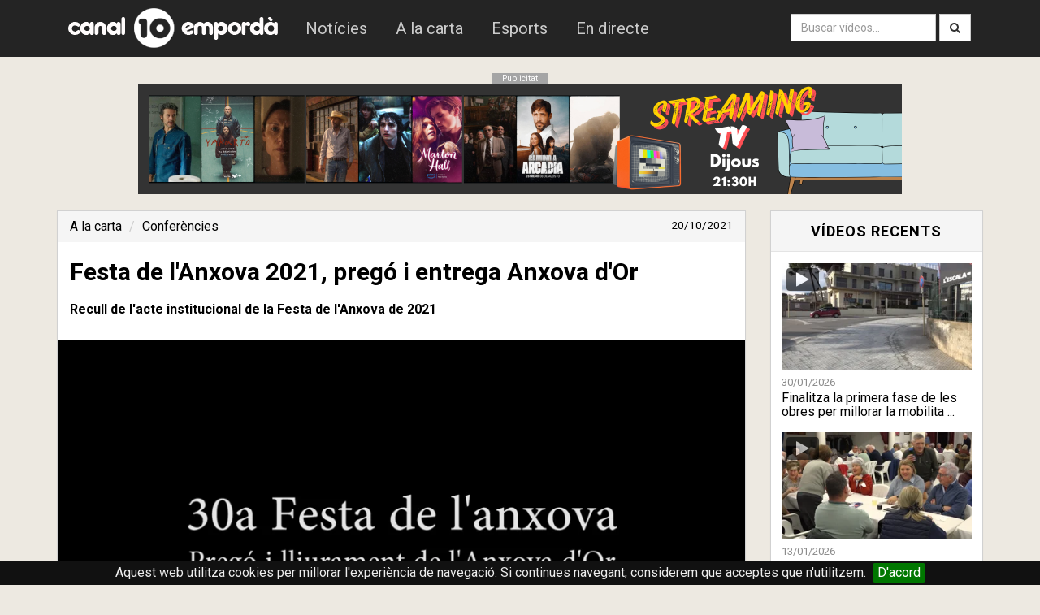

--- FILE ---
content_type: text/html; charset=utf-8
request_url: https://www.canal10.cat/video/20984-festa-de-l-anxova-2021-preg-i-entrega-anxova-d-or
body_size: 4364
content:
<!doctype html>
<html lang="ca">
<head>
	<meta http-equiv="Content-Type" content="text/html; charset=utf-8" />
	<meta http-equiv="X-UA-Compatible" content="IE=edge">
	<meta name="robots" content="INDEX, FOLLOW">
	<meta name="path" content="/video/20984-festa-de-l-anxova-2021-preg-i-entrega-anxova-d-or">
	<base href="https://www.canal10.cat/">
	<link rel="stylesheet" type="text/css" href="css/bootstrap.min.css?d=250122">
	<link rel="stylesheet" type="text/css" href="css/font-awesome.min.css">
	<link rel="stylesheet" href="css/stylesheet.css" type="text/css" charset="utf-8" />
	<link rel="stylesheet" href="css/jquery.cookiebar.css" type="text/css" charset="utf-8" />
	<meta property="fb:pages" content="109539177501" />

	<link href="//fonts.googleapis.com/css?family=Roboto:100italic,100,300italic,300,400italic,400,500italic,500,700italic,700,900italic,900" rel="stylesheet" type="text/css">
	<script src="//ajax.googleapis.com/ajax/libs/jquery/1.10.2/jquery.min.js"></script>
	<script type="text/javascript" src="js/bootstrap.min.js"></script>
	<!--[if lt IE 9]>
	  <script src="js/html5shiv.js"></script>
	  <script src="js/respond.min.js"></script>
	<![endif]-->
	<link href="favicon.ico" rel="shortcut icon" type="image/vnd.microsoft.icon" />
	<meta name="viewport" content="width=device-width, initial-scale=1.0,maximum-scale=1.0">
<title>Festa de l'Anxova 2021, pregó i entrega Anxova d'Or - Canal 10 Empordà</title>
<meta name="keywords" content="recull,acte,institucional,festa,anxova,2021">
<meta name="description" content="Recull de l'acte institucional de la Festa de l'Anxova de 2021">
<meta property="og:title" content="Festa de l'Anxova 2021, pregó i entrega Anxova d'Or" />
<meta property="og:description" content="Recull de l'acte institucional de la Festa de l'Anxova de 2021" />
<meta property="og:image" content="https://i.vimeocdn.com/video/1279567320-848f1fc9753064aca188c2afd445b34301c1480d8b21ccd1b_600x315" />
<meta property="og:image:type" content="image/jpeg" />
<meta property="og:image:width" content="210" />
<meta property="og:image:height" content="210" />
<meta property="og:type" content="video.tv_show" />
<meta property="og:url" content="https://www.canal10.cat/video/20984-festa-de-l-anxova-2021-preg-i-entrega-anxova-d-or" />
<meta property="fb:app_id" content="136460303045197" />

<meta name="twitter:card" content="player" />
<!-- Fi zona variable
<meta name="twitter:player" content="https://www.canal10.cat/video-embed/20984-festa-de-l-anxova-2021-preg-i-entrega-anxova-d-or" />
<meta name="twitter:player:width" content="995" />
<meta name="twitter:player:height" content="559" /> -->
<meta name="twitter:card" content="player" />
<meta name="twitter:site" content="@canal10cat" />
<meta name="twitter:title" content="Festa de l'Anxova 2021, pregó i entrega Anxova d'Or" />
<meta name="twitter:description" content="Recull de l'acte institucional de la Festa de l'Anxova de 2021" />
<meta name="twitter:image" content="https://i.vimeocdn.com/video/1279567320-848f1fc9753064aca188c2afd445b34301c1480d8b21ccd1b_600x315" />
<meta name="twitter:url" content="https://www.canal10.cat/video/20984-festa-de-l-anxova-2021-preg-i-entrega-anxova-d-or" />
<link rel="amphtml" href="https://www.canal10.cat/amp/video/20984-festa-de-l-anxova-2021-preg-i-entrega-anxova-d-or" />

	<script src="//f.vimeocdn.com/js/froogaloop2.min.js"></script>

		<script type="application/ld+json">
	{
	  "@context": "http://schema.org",
	  "@type": "VideoObject",
	  "name": "Festa de l'Anxova 2021, pregó i entrega Anxova d'Or",
	  "description": "Recull de l'acte institucional de la Festa de l'Anxova de 2021",
	  "thumbnailUrl": "https://i.vimeocdn.com/video/1279567320-848f1fc9753064aca188c2afd445b34301c1480d8b21ccd1b_160x90",
	  "uploadDate": "2021-10-20T23:00:15+02:00",
	  "duration": "T51M15S"
	}
	</script>
		<script type="application/ld+json">
	{
	  "@context": "http://schema.org",
	  "@type": "BreadcrumbList",
	  "itemListElement": [{
	    "@type": "ListItem",
	    "position": 1,
	    "item": {
	      "@id": "https://www.canal10.cat/alacarta",
	      "name": "A la carta"
	    }
	  },{
	    "@type": "ListItem",
	    "position": 2,
	    "item": {
	      "@id": "https://www.canal10.cat/programa/conferencies",
	      "name": "Conferències"
	    }
	  }]
	}
	</script>
</head>
<body>
<script>
 (function(i,s,o,g,r,a,m){i['GoogleAnalyticsObject']=r;i[r]=i[r]||function(){
  (i[r].q=i[r].q||[]).push(arguments)},i[r].l=1*new Date();a=s.createElement(o),
  m=s.getElementsByTagName(o)[0];a.async=1;a.src=g;m.parentNode.insertBefore(a,m)
  })(window,document,'script','//www.google-analytics.com/analytics.js','ga');

  ga('create', 'UA-12383762-1', 'auto');
  ga('send', 'pageview');
</script>
<nav class="navbar navbar-default" role="navigation">
<div class="container">
  <div class="navbar-header">
     <button class = "navbar-toggle" data-toggle = "collapse" data-target = ".navbar-collapse">
      <span class="sr-only">Obrir menú</span>
      <span class="icon-bar"></span>
      <span class="icon-bar"></span>
      <span class="icon-bar"></span>
    </button>
        <a class="navbar-brand" href="/"><img src="img/logocom.png"  alt="Canal 10 Empordà"/></a>

  </div>

  <div class="collapse navbar-collapse navbar-ex1-collapse">
    <ul class="nav navbar-nav" style="padding-top:10px; padding-bottom:10px;">
      <li id="noticies"><a href="programa/10noticies">Notícies</a></li>
      <li id="alacarta"><a href="alacarta">A la carta</a></li>
      <li id="esports"><a href="esports10">Esports</a></li>
      <li id="endirecte"><a href="endirecte">En directe</a></li>
    </ul>
  <div  class="hidden-lg">
	<form class="navbar-form navbar-left" method="get" action="cerca/">
			<div class="input-group">
		        <input id="textcerca" class="form-control" type="search" name="q" placeholder="Introdueix el text a cercar...">
      <span class="input-group-btn">
		        <button type="submit" class="btn btn-default">Cerca</button>
      </span>
    </div>
    	</form>
	</div>
    <ul class="nav navbar-nav navbar-right visible-lg" style="padding-top:9px;">
      <form class="navbar-form navbar-left" method="get" action="cerca/">
      <div class="form-group">
        <input type="text" class="form-control" name="q" placeholder="Buscar vídeos...">
      </div>
      <button type="submit" type="submit" class="btn btn-default"><i class="fa fa-search"></i></button>
    </form>
        </ul>
  </div><!-- /.navbar-collapse -->
  </div>
</nav>

<div class="margedalt"></div>

<div class="container">

<div class="anunci">
<div class="pubtext">Publicitat</div><a id="anuncim" href="https://www.canal10.cat/programa/streaming-spitv" target="_blank"><img src="img/upload/SPITV.png" alt="Publicitat"/></a>

</div>
	
<div class="margedalt"></div>
<div class="row">
  <div class="col-md-9">
<div class="panel panel-default">

<ol class="breadcrumb">
  <li><a href="alacarta">A la carta</a></li>
  <li class="active"><a href="programa/conferencies">Conferències</a></li>
  <small class="pull-right">20/10/2021</small>
</ol>
 <h2 style="padding-left:15px;">Festa de l'Anxova 2021, pregó i entrega Anxova d'Or</h2>
<p class="paragraf">
<b>Recull de l'acte institucional de la Festa de l'Anxova de 2021</b></p>
  		<div class="contvideo">
		   	<div class="videoWrapper">
		  		<iframe id="iframevimeo" src="//player.vimeo.com/video/637010335?api=1&player_id=iframevimeo" frameborder="0" webkitAllowFullScreen mozallowfullscreen allowFullScreen></iframe>		</div>
  		</div>

  <div class="panel-footer">  <div class="fb-like" style="top: -5px;" data-href="https://www.canal10.cat:443/video/20984-festa-de-l-anxova-2021-preg-i-entrega-anxova-d-or" data-colorscheme="light" data-layout="button_count" data-action="like" data-send="false"></div>&nbsp;&nbsp;&nbsp;&nbsp;<div class="g-plusone" data-size="medium"></div><a href="https://twitter.com/share" class="twitter-share-button" data-via="canal10emporda" data-lang="es" data-dnt="true" data-count="horizontal">Twittear</a></div>
 <!-- <div class="panel-heading">
    <h3 class="panel-title">Comentaris del vídeo</h3>
  </div>-->
  <div class="panel-body">
  <style>
  #footer {
	  display: none;
  }
.image-caption {
    color: gray;
    position: relative;
    top: -18px;
    text-align: center;
    display: block;
}
  .video-text p {
	font-size: 1.6rem;
    line-height: 1.618;
  }
  .video-text p a {
	color: #2d556d;
    text-decoration: underline;
  }
  .video-text {
	padding: 15px;
  }
  .video-text .image.image-stretched {
	width: 100%;
  }
  .video-text .image.image-max-75 {
    max-width: 75%;
   }
.video-text .image.image-max-50 {
    max-width: 50%;
   }
.video-text .image.image-max-25 {
    max-width: 25%;
   }
  .video-text .image {
	margin: 20px auto;
    display: block;
	max-width: 100%;
  }
  </style>
 <div id="disqus_thread" style="padding:10px;"></div>

      </div>
</div>

</div>
  <div class="col-md-3">
  <div class="panel panel-default">
  <div class="panel-heading">
    <h3 class="panel-title">Vídeos recents</h3>
  </div>
  <div class="panel-body">

<ul class="list-unstyled video-list-thumbs row main">
<li class="col-lg-12 col-sm-12 col-xs-12">
			<a href="video/27605-finalitza-la-1a-fase-de-les-obres-per-millorar-la-mobilitat-dels-escalencs" title="Finalitza la primera fase de les obres per millorar la mobilitat dels escalencs">
				<img src="https://i.vimeocdn.com/video/2114934091-79d276d9a9de9762d6885922908e0c2f1bf78e47f4a2644ceb9e5689faf6d6b9-d_295x166?&r=pad&region=us" alt="Finalitza la primera fase de les obres per millorar la mobilitat dels escalencs" class="img-responsive" height="130px" />
				<span>30/01/2026</span>
				<h2>Finalitza la primera fase de les obres per millorar la mobilita ...</h2>
				<i class="fa fa-play"></i>
			</a>
		</li><li class="col-lg-12 col-sm-12 col-xs-12">
			<a href="video/27518-la-comunitat-estrangera-de-lescala-celebra-la-galette-des-rois" title="La comunitat estrangera de l'Escala celebra la Galette des Rois">
				<img src="https://i.vimeocdn.com/video/2106020674-65de2b4c73ab7d434f4a0c75d7a31135c1faf737e06e9e17fd03946d76b4ce09-d_295x166?&r=pad&region=us" alt="La comunitat estrangera de l'Escala celebra la Galette des Rois" class="img-responsive" height="130px" />
				<span>13/01/2026</span>
				<h2>La comunitat estrangera de l'Escala celebra la Galette des Rois</h2>
				<i class="fa fa-play"></i>
			</a>
		</li><li class="col-lg-12 col-sm-12 col-xs-12">
			<a href="video/27551-pescadors-i-govern-espanyol-arriben-a-un-acord-per-flexibilitzar-la-nova-normativa-europea" title="Pescadors i govern espanyol arriben a un acord per flexibilitzar la nova normativa europea">
				<img src="https://i.vimeocdn.com/video/2109637601-4b7457350ef6bb8f955b2eb04fbefb0e7c2bad6b001cbe120935c632913ad90a-d_295x166?&r=pad&region=us" alt="Pescadors i govern espanyol arriben a un acord per flexibilitzar la nova normativa europea" class="img-responsive" height="130px" />
				<span>20/01/2026</span>
				<h2>Pescadors i govern espanyol arriben a un acord per flexibilitza ...</h2>
				<i class="fa fa-play"></i>
			</a>
		</li></ul></div>

</div>


 <div class="pubtext">Publicitat</div><div class="anuncid"><a id="anuncid" href="http://www.horanova.cat/" target="_blank"><img src="img/upload/hora.png" alt=""/></a></div></div>
</div>
</div>
<div id="fb-root"></div>
  <script src="js/videop.js"></script>
    <script type="text/javascript">
        /* * * CONFIGURATION VARIABLES: EDIT BEFORE PASTING INTO YOUR WEBPAGE * * */
      /*  var disqus_shortname = 'canal10'; // required: replace example with your forum shortname

        /* * * DON'T EDIT BELOW THIS LINE * * */
        /*
        (function() {
            var dsq = document.createElement('script'); dsq.type = 'text/javascript'; dsq.async = true;
            dsq.src = '//' + disqus_shortname + '.disqus.com/embed.js';
            (document.getElementsByTagName('head')[0] || document.getElementsByTagName('body')[0]).appendChild(dsq);
        })();*/
    </script>
<script>(function(d, s, id) {
  var js, fjs = d.getElementsByTagName(s)[0];
  if (d.getElementById(id)) return;
  js = d.createElement(s); js.id = id;
  js.src = "//connect.facebook.net/ca_ES/all.js#xfbml=1&appId=495174573887619";
  fjs.parentNode.insertBefore(js, fjs);
}(document, 'script', 'facebook-jssdk'));</script>
<script>!function(d,s,id){var js,fjs=d.getElementsByTagName(s)[0],p=/^http:/.test(d.location)?'http':'https';if(!d.getElementById(id)){js=d.createElement(s);js.id=id;js.src=p+'://platform.twitter.com/widgets.js';fjs.parentNode.insertBefore(js,fjs);}}(document, 'script', 'twitter-wjs');</script>
<script type="text/javascript">
  window.___gcfg = {lang: 'ca'};

  (function() {
    var po = document.createElement('script'); po.type = 'text/javascript'; po.async = true;
    po.src = 'https://apis.google.com/js/plusone.js';
    var s = document.getElementsByTagName('script')[0]; s.parentNode.insertBefore(po, s);
  })();
</script>
<style>
    .fb_iframe_widget iframe {
        width: fit-content !important;
    }
</style>
<!-- Fi zona variable -->
</div>
 <div class="contenidorf">
 <div class="container">
 <div class="row">
 <div class="col-md-3 footerlink">
 <h3>canal10.cat</h3>
  <footerlink>
<a href="programa/10noticies">Notícies</a>
<a href="esports10">Esports</a>
<a href="endirecte">En directe</a>
 </div>
  <div class="col-md-3 footerlink">
 <h3>Televisió</h3>
<a href="publicitat">Publicitat</a>
<a href="programacio">Programació</a>
<a href="sintonitzans">Sintonitza'ns</a>
 </div>
  <div class="col-md-3 footerlink">
 <h3>Ràdio</h3>
<a href="http://www.radiolescala.cat/programes" target="_blank">Programes</a>
<a href="http://www.radiolescala.cat/programacioradio" target="_blank">Programació</a>
<a href="http://www.radiolescala.cat/endirecte/" target="_blank">En directe</a>
 </footerlink> </div>  
 <div class="col-md-3 footerlink">
<a href="https://facebook.com/canal10emporda" target="_blank"><i class="fa fa-facebook-square"></i> Facebook</a>
<a href="https://www.instagram.com/canal10emporda/" rel="publisher" target="_blank"><i class="fa fa-instagram"></i> Instagram</a>
<a href="https://twitter.com/canal10emporda" target="_blank"><i class="fa fa-twitter-square"></i> Twitter</a>
<a href="rss.php" target="_blank"><i class="fa fa-rss-square"></i> RSS</a>
 </div>

 </div>
   <br><br>
<div style="color:#EBEBEB">© 2026 canal10.cat - <a href="avislegal" style="color:white;">Avís legal</a> - <a href="contacte" style="color:white;">Contactar</a><a href="https://www.marcpages.net" target="_blank"><img class="creat-per" src="img/marc-pages.svg" title="Creat per Marc Pagès"></a></div>
 </div>
	<script type="text/javascript" src="js/jquery.cookiebar2.js"></script>
 
 </div>
 <div id="outdated"></div>
 <script>
	 $.cookieBar();

 	$('#anuncid').on('click', function() {
	 	enllac = $(this).attr('href');
 		ga('send', 'event', 'BannerDreta', 'click', enllac);
	});
	$('#anuncim').on('click', function() {
	 	enllac = $(this).attr('href');
 		ga('send', 'event', 'BannerDalt', 'click', enllac);
	});  
	$('#actualizarClic').on('click', function() {
	 	enllac = $(this).attr('href');
 		ga('send', 'event', 'ActualizarNavegador', 'click', enllac);
	});                
 </script>
</body>

</html>


--- FILE ---
content_type: text/html; charset=UTF-8
request_url: https://player.vimeo.com/video/637010335?api=1&player_id=iframevimeo
body_size: 6427
content:
<!DOCTYPE html>
<html lang="en">
<head>
  <meta charset="utf-8">
  <meta name="viewport" content="width=device-width,initial-scale=1,user-scalable=yes">
  
  <link rel="canonical" href="https://player.vimeo.com/video/637010335">
  <meta name="googlebot" content="noindex,indexifembedded">
  
  
  <title>Festa de l&#39;&#39;Anxova 2021, pregó i entrega Anxova d&#39;&#39;Or on Vimeo</title>
  <style>
      body, html, .player, .fallback {
          overflow: hidden;
          width: 100%;
          height: 100%;
          margin: 0;
          padding: 0;
      }
      .fallback {
          
              background-color: transparent;
          
      }
      .player.loading { opacity: 0; }
      .fallback iframe {
          position: fixed;
          left: 0;
          top: 0;
          width: 100%;
          height: 100%;
      }
  </style>
  <link rel="modulepreload" href="https://f.vimeocdn.com/p/4.46.25/js/player.module.js" crossorigin="anonymous">
  <link rel="modulepreload" href="https://f.vimeocdn.com/p/4.46.25/js/vendor.module.js" crossorigin="anonymous">
  <link rel="preload" href="https://f.vimeocdn.com/p/4.46.25/css/player.css" as="style">
</head>

<body>


<div class="vp-placeholder">
    <style>
        .vp-placeholder,
        .vp-placeholder-thumb,
        .vp-placeholder-thumb::before,
        .vp-placeholder-thumb::after {
            position: absolute;
            top: 0;
            bottom: 0;
            left: 0;
            right: 0;
        }
        .vp-placeholder {
            visibility: hidden;
            width: 100%;
            max-height: 100%;
            height: calc(1080 / 1920 * 100vw);
            max-width: calc(1920 / 1080 * 100vh);
            margin: auto;
        }
        .vp-placeholder-carousel {
            display: none;
            background-color: #000;
            position: absolute;
            left: 0;
            right: 0;
            bottom: -60px;
            height: 60px;
        }
    </style>

    

    
        <style>
            .vp-placeholder-thumb {
                overflow: hidden;
                width: 100%;
                max-height: 100%;
                margin: auto;
            }
            .vp-placeholder-thumb::before,
            .vp-placeholder-thumb::after {
                content: "";
                display: block;
                filter: blur(7px);
                margin: 0;
                background: url(https://i.vimeocdn.com/video/1279567320-848f1fc9753064aca188c2afd445b34301c1480d8b21ccd1b?mw=80&q=85) 50% 50% / contain no-repeat;
            }
            .vp-placeholder-thumb::before {
                 
                margin: -30px;
            }
        </style>
    

    <div class="vp-placeholder-thumb"></div>
    <div class="vp-placeholder-carousel"></div>
    <script>function placeholderInit(t,h,d,s,n,o){var i=t.querySelector(".vp-placeholder"),v=t.querySelector(".vp-placeholder-thumb");if(h){var p=function(){try{return window.self!==window.top}catch(a){return!0}}(),w=200,y=415,r=60;if(!p&&window.innerWidth>=w&&window.innerWidth<y){i.style.bottom=r+"px",i.style.maxHeight="calc(100vh - "+r+"px)",i.style.maxWidth="calc("+n+" / "+o+" * (100vh - "+r+"px))";var f=t.querySelector(".vp-placeholder-carousel");f.style.display="block"}}if(d){var e=new Image;e.onload=function(){var a=n/o,c=e.width/e.height;if(c<=.95*a||c>=1.05*a){var l=i.getBoundingClientRect(),g=l.right-l.left,b=l.bottom-l.top,m=window.innerWidth/g*100,x=window.innerHeight/b*100;v.style.height="calc("+e.height+" / "+e.width+" * "+m+"vw)",v.style.maxWidth="calc("+e.width+" / "+e.height+" * "+x+"vh)"}i.style.visibility="visible"},e.src=s}else i.style.visibility="visible"}
</script>
    <script>placeholderInit(document,  false ,  true , "https://i.vimeocdn.com/video/1279567320-848f1fc9753064aca188c2afd445b34301c1480d8b21ccd1b?mw=80\u0026q=85",  1920 ,  1080 );</script>
</div>

<div id="player" class="player"></div>
<script>window.playerConfig = {"cdn_url":"https://f.vimeocdn.com","vimeo_api_url":"api.vimeo.com","request":{"files":{"dash":{"cdns":{"akfire_interconnect_quic":{"avc_url":"https://vod-adaptive-ak.vimeocdn.com/exp=1769915098~acl=%2Ffde2bb84-f46d-4cba-abfc-b3e3faa1f254%2Fpsid%3D117376f80a799a59b29f1dadb005d3001e8d3588d6ca0d769b7efaaff933ff8f%2F%2A~hmac=f4f6908fe20fc3c4ffc71ca0f0546ede5da0b67ebfb84fbbba27a3c73d958c27/fde2bb84-f46d-4cba-abfc-b3e3faa1f254/psid=117376f80a799a59b29f1dadb005d3001e8d3588d6ca0d769b7efaaff933ff8f/v2/playlist/av/primary/prot/cXNyPTE/playlist.json?omit=av1-hevc\u0026pathsig=8c953e4f~OVn6sq-_zXaP0Lp9Rycdob02xJqN85ECEHn9LCuWCug\u0026qsr=1\u0026r=dXM%3D\u0026rh=1FbDew","origin":"gcs","url":"https://vod-adaptive-ak.vimeocdn.com/exp=1769915098~acl=%2Ffde2bb84-f46d-4cba-abfc-b3e3faa1f254%2Fpsid%3D117376f80a799a59b29f1dadb005d3001e8d3588d6ca0d769b7efaaff933ff8f%2F%2A~hmac=f4f6908fe20fc3c4ffc71ca0f0546ede5da0b67ebfb84fbbba27a3c73d958c27/fde2bb84-f46d-4cba-abfc-b3e3faa1f254/psid=117376f80a799a59b29f1dadb005d3001e8d3588d6ca0d769b7efaaff933ff8f/v2/playlist/av/primary/prot/cXNyPTE/playlist.json?pathsig=8c953e4f~OVn6sq-_zXaP0Lp9Rycdob02xJqN85ECEHn9LCuWCug\u0026qsr=1\u0026r=dXM%3D\u0026rh=1FbDew"},"fastly_skyfire":{"avc_url":"https://skyfire.vimeocdn.com/1769915098-0x3b619a9ec99f34159f8a54f41c48501105f48998/fde2bb84-f46d-4cba-abfc-b3e3faa1f254/psid=117376f80a799a59b29f1dadb005d3001e8d3588d6ca0d769b7efaaff933ff8f/v2/playlist/av/primary/prot/cXNyPTE/playlist.json?omit=av1-hevc\u0026pathsig=8c953e4f~OVn6sq-_zXaP0Lp9Rycdob02xJqN85ECEHn9LCuWCug\u0026qsr=1\u0026r=dXM%3D\u0026rh=1FbDew","origin":"gcs","url":"https://skyfire.vimeocdn.com/1769915098-0x3b619a9ec99f34159f8a54f41c48501105f48998/fde2bb84-f46d-4cba-abfc-b3e3faa1f254/psid=117376f80a799a59b29f1dadb005d3001e8d3588d6ca0d769b7efaaff933ff8f/v2/playlist/av/primary/prot/cXNyPTE/playlist.json?pathsig=8c953e4f~OVn6sq-_zXaP0Lp9Rycdob02xJqN85ECEHn9LCuWCug\u0026qsr=1\u0026r=dXM%3D\u0026rh=1FbDew"}},"default_cdn":"akfire_interconnect_quic","separate_av":true,"streams":[{"profile":"164","id":"001353f6-80be-4e60-9fd9-e807c6ef0118","fps":25,"quality":"360p"},{"profile":"d0b41bac-2bf2-4310-8113-df764d486192","id":"4969800f-ecb3-46f0-b917-af700395aeec","fps":25,"quality":"240p"},{"profile":"174","id":"534b3c8f-6b2a-46e0-8d71-69eca4b41ac9","fps":25,"quality":"720p"},{"profile":"175","id":"8860c952-efaf-4964-b5ed-f215126a5630","fps":25,"quality":"1080p"},{"profile":"165","id":"ab76917a-3985-416b-a06d-c9a81dbb96de","fps":25,"quality":"540p"}],"streams_avc":[{"profile":"d0b41bac-2bf2-4310-8113-df764d486192","id":"4969800f-ecb3-46f0-b917-af700395aeec","fps":25,"quality":"240p"},{"profile":"174","id":"534b3c8f-6b2a-46e0-8d71-69eca4b41ac9","fps":25,"quality":"720p"},{"profile":"175","id":"8860c952-efaf-4964-b5ed-f215126a5630","fps":25,"quality":"1080p"},{"profile":"165","id":"ab76917a-3985-416b-a06d-c9a81dbb96de","fps":25,"quality":"540p"},{"profile":"164","id":"001353f6-80be-4e60-9fd9-e807c6ef0118","fps":25,"quality":"360p"}]},"hls":{"cdns":{"akfire_interconnect_quic":{"avc_url":"https://vod-adaptive-ak.vimeocdn.com/exp=1769915098~acl=%2Ffde2bb84-f46d-4cba-abfc-b3e3faa1f254%2Fpsid%3D117376f80a799a59b29f1dadb005d3001e8d3588d6ca0d769b7efaaff933ff8f%2F%2A~hmac=f4f6908fe20fc3c4ffc71ca0f0546ede5da0b67ebfb84fbbba27a3c73d958c27/fde2bb84-f46d-4cba-abfc-b3e3faa1f254/psid=117376f80a799a59b29f1dadb005d3001e8d3588d6ca0d769b7efaaff933ff8f/v2/playlist/av/primary/prot/cXNyPTE/playlist.m3u8?omit=av1-hevc-opus\u0026pathsig=8c953e4f~JmJn8NGzjuk75vqzPbtXoRsN2SzQBYJL2HRn6c5FKtg\u0026qsr=1\u0026r=dXM%3D\u0026rh=1FbDew\u0026sf=fmp4","origin":"gcs","url":"https://vod-adaptive-ak.vimeocdn.com/exp=1769915098~acl=%2Ffde2bb84-f46d-4cba-abfc-b3e3faa1f254%2Fpsid%3D117376f80a799a59b29f1dadb005d3001e8d3588d6ca0d769b7efaaff933ff8f%2F%2A~hmac=f4f6908fe20fc3c4ffc71ca0f0546ede5da0b67ebfb84fbbba27a3c73d958c27/fde2bb84-f46d-4cba-abfc-b3e3faa1f254/psid=117376f80a799a59b29f1dadb005d3001e8d3588d6ca0d769b7efaaff933ff8f/v2/playlist/av/primary/prot/cXNyPTE/playlist.m3u8?omit=opus\u0026pathsig=8c953e4f~JmJn8NGzjuk75vqzPbtXoRsN2SzQBYJL2HRn6c5FKtg\u0026qsr=1\u0026r=dXM%3D\u0026rh=1FbDew\u0026sf=fmp4"},"fastly_skyfire":{"avc_url":"https://skyfire.vimeocdn.com/1769915098-0x3b619a9ec99f34159f8a54f41c48501105f48998/fde2bb84-f46d-4cba-abfc-b3e3faa1f254/psid=117376f80a799a59b29f1dadb005d3001e8d3588d6ca0d769b7efaaff933ff8f/v2/playlist/av/primary/prot/cXNyPTE/playlist.m3u8?omit=av1-hevc-opus\u0026pathsig=8c953e4f~JmJn8NGzjuk75vqzPbtXoRsN2SzQBYJL2HRn6c5FKtg\u0026qsr=1\u0026r=dXM%3D\u0026rh=1FbDew\u0026sf=fmp4","origin":"gcs","url":"https://skyfire.vimeocdn.com/1769915098-0x3b619a9ec99f34159f8a54f41c48501105f48998/fde2bb84-f46d-4cba-abfc-b3e3faa1f254/psid=117376f80a799a59b29f1dadb005d3001e8d3588d6ca0d769b7efaaff933ff8f/v2/playlist/av/primary/prot/cXNyPTE/playlist.m3u8?omit=opus\u0026pathsig=8c953e4f~JmJn8NGzjuk75vqzPbtXoRsN2SzQBYJL2HRn6c5FKtg\u0026qsr=1\u0026r=dXM%3D\u0026rh=1FbDew\u0026sf=fmp4"}},"default_cdn":"akfire_interconnect_quic","separate_av":true}},"file_codecs":{"av1":[],"avc":["4969800f-ecb3-46f0-b917-af700395aeec","534b3c8f-6b2a-46e0-8d71-69eca4b41ac9","8860c952-efaf-4964-b5ed-f215126a5630","ab76917a-3985-416b-a06d-c9a81dbb96de","001353f6-80be-4e60-9fd9-e807c6ef0118"],"hevc":{"dvh1":[],"hdr":[],"sdr":[]}},"lang":"en","referrer":"https://www.canal10.cat/video/20984-festa-de-l-anxova-2021-preg-i-entrega-anxova-d-or","cookie_domain":".vimeo.com","signature":"97ac7d3b31bb728cc4eae9e0f198e3f8","timestamp":1769902798,"expires":12300,"thumb_preview":{"url":"https://videoapi-sprites.vimeocdn.com/video-sprites/image/1aaab287-606e-4585-b89d-64461d9f159d.0.jpeg?ClientID=sulu\u0026Expires=1769906398\u0026Signature=685a04a5f8363b39239693d6ac51ef7033e0e893","height":2640,"width":4686,"frame_height":240,"frame_width":426,"columns":11,"frames":120},"currency":"USD","session":"fd8def763b74cbac0a90607c13e186a976745f611769902798","cookie":{"volume":1,"quality":null,"hd":0,"captions":null,"transcript":null,"captions_styles":{"color":null,"fontSize":null,"fontFamily":null,"fontOpacity":null,"bgOpacity":null,"windowColor":null,"windowOpacity":null,"bgColor":null,"edgeStyle":null},"audio_language":null,"audio_kind":null,"qoe_survey_vote":0},"build":{"backend":"31e9776","js":"4.46.25"},"urls":{"js":"https://f.vimeocdn.com/p/4.46.25/js/player.js","js_base":"https://f.vimeocdn.com/p/4.46.25/js","js_module":"https://f.vimeocdn.com/p/4.46.25/js/player.module.js","js_vendor_module":"https://f.vimeocdn.com/p/4.46.25/js/vendor.module.js","locales_js":{"de-DE":"https://f.vimeocdn.com/p/4.46.25/js/player.de-DE.js","en":"https://f.vimeocdn.com/p/4.46.25/js/player.js","es":"https://f.vimeocdn.com/p/4.46.25/js/player.es.js","fr-FR":"https://f.vimeocdn.com/p/4.46.25/js/player.fr-FR.js","ja-JP":"https://f.vimeocdn.com/p/4.46.25/js/player.ja-JP.js","ko-KR":"https://f.vimeocdn.com/p/4.46.25/js/player.ko-KR.js","pt-BR":"https://f.vimeocdn.com/p/4.46.25/js/player.pt-BR.js","zh-CN":"https://f.vimeocdn.com/p/4.46.25/js/player.zh-CN.js"},"ambisonics_js":"https://f.vimeocdn.com/p/external/ambisonics.min.js","barebone_js":"https://f.vimeocdn.com/p/4.46.25/js/barebone.js","chromeless_js":"https://f.vimeocdn.com/p/4.46.25/js/chromeless.js","three_js":"https://f.vimeocdn.com/p/external/three.rvimeo.min.js","vuid_js":"https://f.vimeocdn.com/js_opt/modules/utils/vuid.min.js","hive_sdk":"https://f.vimeocdn.com/p/external/hive-sdk.js","hive_interceptor":"https://f.vimeocdn.com/p/external/hive-interceptor.js","proxy":"https://player.vimeo.com/static/proxy.html","css":"https://f.vimeocdn.com/p/4.46.25/css/player.css","chromeless_css":"https://f.vimeocdn.com/p/4.46.25/css/chromeless.css","fresnel":"https://arclight.vimeo.com/add/player-stats","player_telemetry_url":"https://arclight.vimeo.com/player-events","telemetry_base":"https://lensflare.vimeo.com"},"flags":{"plays":1,"dnt":0,"autohide_controls":0,"preload_video":"metadata_on_hover","qoe_survey_forced":0,"ai_widget":0,"ecdn_delta_updates":0,"disable_mms":0,"check_clip_skipping_forward":0},"country":"US","client":{"ip":"3.135.206.188"},"ab_tests":{"cross_origin_texttracks":{"group":"variant","track":false,"data":null}},"atid":"1045587090.1769902798","ai_widget_signature":"93fb4a75297a51eb50517084d35e1d1751143ca4927d97e518f7336cced53304_1769906398","config_refresh_url":"https://player.vimeo.com/video/637010335/config/request?atid=1045587090.1769902798\u0026expires=12300\u0026referrer=https%3A%2F%2Fwww.canal10.cat%2Fvideo%2F20984-festa-de-l-anxova-2021-preg-i-entrega-anxova-d-or\u0026session=fd8def763b74cbac0a90607c13e186a976745f611769902798\u0026signature=97ac7d3b31bb728cc4eae9e0f198e3f8\u0026time=1769902798\u0026v=1"},"player_url":"player.vimeo.com","video":{"id":637010335,"title":"Festa de l''Anxova 2021, pregó i entrega Anxova d''Or","width":1920,"height":1080,"duration":3075,"url":"","share_url":"https://vimeo.com/637010335","embed_code":"\u003ciframe title=\"vimeo-player\" src=\"https://player.vimeo.com/video/637010335?h=d1e5cec56a\" width=\"640\" height=\"360\" frameborder=\"0\" referrerpolicy=\"strict-origin-when-cross-origin\" allow=\"autoplay; fullscreen; picture-in-picture; clipboard-write; encrypted-media; web-share\"   allowfullscreen\u003e\u003c/iframe\u003e","default_to_hd":0,"privacy":"disable","embed_permission":"whitelist","thumbnail_url":"https://i.vimeocdn.com/video/1279567320-848f1fc9753064aca188c2afd445b34301c1480d8b21ccd1b","owner":{"id":3486729,"name":"Canal 10 Empordà","img":"https://i.vimeocdn.com/portrait/486513_60x60?sig=e168994461059d5fe30b26684c8d7f57ef52c36c16d0ad1c3de998e4c2f55b6d\u0026v=1\u0026region=us","img_2x":"https://i.vimeocdn.com/portrait/486513_60x60?sig=e168994461059d5fe30b26684c8d7f57ef52c36c16d0ad1c3de998e4c2f55b6d\u0026v=1\u0026region=us","url":"https://vimeo.com/canal10cat","account_type":"pro"},"spatial":0,"live_event":null,"version":{"current":null,"available":[{"id":321139926,"file_id":2918419233,"is_current":true}]},"unlisted_hash":null,"rating":{"id":6},"fps":25,"bypass_token":"eyJ0eXAiOiJKV1QiLCJhbGciOiJIUzI1NiJ9.eyJjbGlwX2lkIjo2MzcwMTAzMzUsImV4cCI6MTc2OTkxNTEwMH0.cXnood0aXrhvZS5pqfktxGqbgRQSwyenXdWH9uYTT0c","channel_layout":"stereo","ai":0,"locale":""},"user":{"id":0,"team_id":0,"team_origin_user_id":0,"account_type":"none","liked":0,"watch_later":0,"owner":0,"mod":0,"logged_in":0,"private_mode_enabled":0,"vimeo_api_client_token":"eyJhbGciOiJIUzI1NiIsInR5cCI6IkpXVCJ9.eyJzZXNzaW9uX2lkIjoiZmQ4ZGVmNzYzYjc0Y2JhYzBhOTA2MDdjMTNlMTg2YTk3Njc0NWY2MTE3Njk5MDI3OTgiLCJleHAiOjE3Njk5MTUwOTgsImFwcF9pZCI6MTE4MzU5LCJzY29wZXMiOiJwdWJsaWMgc3RhdHMifQ.omPt96lKlhcNOGVxeFExqFpwvwviE3fwDwhZB_jvAMw"},"view":1,"vimeo_url":"vimeo.com","embed":{"audio_track":"","autoplay":0,"autopause":1,"dnt":0,"editor":0,"keyboard":1,"log_plays":1,"loop":0,"muted":0,"on_site":0,"texttrack":"","transparent":1,"outro":"nothing","playsinline":1,"quality":null,"player_id":"iframevimeo","api":null,"app_id":"","color":"00adef","color_one":"000000","color_two":"00adef","color_three":"ffffff","color_four":"000000","context":"embed.main","settings":{"auto_pip":1,"badge":0,"byline":0,"collections":0,"color":0,"force_color_one":0,"force_color_two":0,"force_color_three":0,"force_color_four":0,"embed":0,"fullscreen":1,"like":0,"logo":0,"playbar":1,"portrait":0,"pip":1,"share":0,"spatial_compass":0,"spatial_label":0,"speed":0,"title":0,"volume":1,"watch_later":0,"watch_full_video":1,"controls":1,"airplay":1,"audio_tracks":1,"chapters":1,"chromecast":1,"cc":1,"transcript":1,"quality":1,"play_button_position":0,"ask_ai":0,"skipping_forward":1,"debug_payload_collection_policy":"default"},"create_interactive":{"has_create_interactive":false,"viddata_url":""},"min_quality":null,"max_quality":null,"initial_quality":null,"prefer_mms":1}}</script>
<script>const fullscreenSupported="exitFullscreen"in document||"webkitExitFullscreen"in document||"webkitCancelFullScreen"in document||"mozCancelFullScreen"in document||"msExitFullscreen"in document||"webkitEnterFullScreen"in document.createElement("video");var isIE=checkIE(window.navigator.userAgent),incompatibleBrowser=!fullscreenSupported||isIE;window.noModuleLoading=!1,window.dynamicImportSupported=!1,window.cssLayersSupported=typeof CSSLayerBlockRule<"u",window.isInIFrame=function(){try{return window.self!==window.top}catch(e){return!0}}(),!window.isInIFrame&&/twitter/i.test(navigator.userAgent)&&window.playerConfig.video.url&&(window.location=window.playerConfig.video.url),window.playerConfig.request.lang&&document.documentElement.setAttribute("lang",window.playerConfig.request.lang),window.loadScript=function(e){var n=document.getElementsByTagName("script")[0];n&&n.parentNode?n.parentNode.insertBefore(e,n):document.head.appendChild(e)},window.loadVUID=function(){if(!window.playerConfig.request.flags.dnt&&!window.playerConfig.embed.dnt){window._vuid=[["pid",window.playerConfig.request.session]];var e=document.createElement("script");e.async=!0,e.src=window.playerConfig.request.urls.vuid_js,window.loadScript(e)}},window.loadCSS=function(e,n){var i={cssDone:!1,startTime:new Date().getTime(),link:e.createElement("link")};return i.link.rel="stylesheet",i.link.href=n,e.getElementsByTagName("head")[0].appendChild(i.link),i.link.onload=function(){i.cssDone=!0},i},window.loadLegacyJS=function(e,n){if(incompatibleBrowser){var i=e.querySelector(".vp-placeholder");i&&i.parentNode&&i.parentNode.removeChild(i);let a=`/video/${window.playerConfig.video.id}/fallback`;window.playerConfig.request.referrer&&(a+=`?referrer=${window.playerConfig.request.referrer}`),n.innerHTML=`<div class="fallback"><iframe title="unsupported message" src="${a}" frameborder="0"></iframe></div>`}else{n.className="player loading";var t=window.loadCSS(e,window.playerConfig.request.urls.css),r=e.createElement("script"),o=!1;r.src=window.playerConfig.request.urls.js,window.loadScript(r),r["onreadystatechange"in r?"onreadystatechange":"onload"]=function(){!o&&(!this.readyState||this.readyState==="loaded"||this.readyState==="complete")&&(o=!0,playerObject=new VimeoPlayer(n,window.playerConfig,t.cssDone||{link:t.link,startTime:t.startTime}))},window.loadVUID()}};function checkIE(e){e=e&&e.toLowerCase?e.toLowerCase():"";function n(r){return r=r.toLowerCase(),new RegExp(r).test(e);return browserRegEx}var i=n("msie")?parseFloat(e.replace(/^.*msie (\d+).*$/,"$1")):!1,t=n("trident")?parseFloat(e.replace(/^.*trident\/(\d+)\.(\d+).*$/,"$1.$2"))+4:!1;return i||t}
</script>
<script nomodule>
  window.noModuleLoading = true;
  var playerEl = document.getElementById('player');
  window.loadLegacyJS(document, playerEl);
</script>
<script type="module">try{import("").catch(()=>{})}catch(t){}window.dynamicImportSupported=!0;
</script>
<script type="module">if(!window.dynamicImportSupported||!window.cssLayersSupported){if(!window.noModuleLoading){window.noModuleLoading=!0;var playerEl=document.getElementById("player");window.loadLegacyJS(document,playerEl)}var moduleScriptLoader=document.getElementById("js-module-block");moduleScriptLoader&&moduleScriptLoader.parentElement.removeChild(moduleScriptLoader)}
</script>
<script type="module" id="js-module-block">if(!window.noModuleLoading&&window.dynamicImportSupported&&window.cssLayersSupported){const n=document.getElementById("player"),e=window.loadCSS(document,window.playerConfig.request.urls.css);import(window.playerConfig.request.urls.js_module).then(function(o){new o.VimeoPlayer(n,window.playerConfig,e.cssDone||{link:e.link,startTime:e.startTime}),window.loadVUID()}).catch(function(o){throw/TypeError:[A-z ]+import[A-z ]+module/gi.test(o)&&window.loadLegacyJS(document,n),o})}
</script>

<script type="application/ld+json">{"embedUrl":"https://player.vimeo.com/video/637010335?h=d1e5cec56a","thumbnailUrl":"https://i.vimeocdn.com/video/1279567320-848f1fc9753064aca188c2afd445b34301c1480d8b21ccd1b?f=webp","name":"Festa de l''Anxova 2021, pregó i entrega Anxova d''Or","description":"Recull de l''acte institucional de la Festa de l''Anxova de 2021","duration":"PT3075S","uploadDate":"2021-10-20T07:23:23-04:00","@context":"https://schema.org/","@type":"VideoObject"}</script>

</body>
</html>


--- FILE ---
content_type: text/html; charset=utf-8
request_url: https://accounts.google.com/o/oauth2/postmessageRelay?parent=https%3A%2F%2Fwww.canal10.cat&jsh=m%3B%2F_%2Fscs%2Fabc-static%2F_%2Fjs%2Fk%3Dgapi.lb.en.2kN9-TZiXrM.O%2Fd%3D1%2Frs%3DAHpOoo_B4hu0FeWRuWHfxnZ3V0WubwN7Qw%2Fm%3D__features__
body_size: 160
content:
<!DOCTYPE html><html><head><title></title><meta http-equiv="content-type" content="text/html; charset=utf-8"><meta http-equiv="X-UA-Compatible" content="IE=edge"><meta name="viewport" content="width=device-width, initial-scale=1, minimum-scale=1, maximum-scale=1, user-scalable=0"><script src='https://ssl.gstatic.com/accounts/o/2580342461-postmessagerelay.js' nonce="G_FJi0cQ7l5_NcMo37aHXw"></script></head><body><script type="text/javascript" src="https://apis.google.com/js/rpc:shindig_random.js?onload=init" nonce="G_FJi0cQ7l5_NcMo37aHXw"></script></body></html>